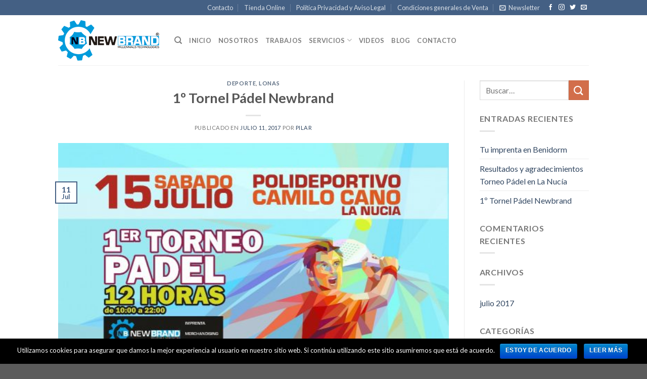

--- FILE ---
content_type: text/html; charset=UTF-8
request_url: http://newbrand.es/2017/07/11/1o-tornel-padel-newbrand/
body_size: 22653
content:
<!DOCTYPE html>
<!--[if IE 9 ]> <html lang="es-ES" prefix="og: http://ogp.me/ns#" class="ie9 loading-site no-js"> <![endif]-->
<!--[if IE 8 ]> <html lang="es-ES" prefix="og: http://ogp.me/ns#" class="ie8 loading-site no-js"> <![endif]-->
<!--[if (gte IE 9)|!(IE)]><!--><html lang="es-ES" prefix="og: http://ogp.me/ns#" class="loading-site no-js"> <!--<![endif]-->
<head>
	<meta charset="UTF-8" />
	<meta name="viewport" content="width=device-width, initial-scale=1.0, maximum-scale=1.0, user-scalable=no" />
    <meta name="google-site-verification" content="Tmm6C1g30VHZJ1e68kc41k9yYsoaH3gejqSFkj0AcGU" />
	<link rel="profile" href="http://gmpg.org/xfn/11" />
	<link rel="pingback" href="http://newbrand.es/xmlrpc.php" />

					<script type="text/javascript">document.documentElement.className = document.documentElement.className + ' yes-js js_active js'</script>
			<script>(function(html){html.className = html.className.replace(/\bno-js\b/,'js')})(document.documentElement);</script>
<title>1º Tornel Pádel Newbrand - Newbrand</title>
			<style>
				.wishlist_table .add_to_cart, a.add_to_wishlist.button.alt { border-radius: 16px; -moz-border-radius: 16px; -webkit-border-radius: 16px; }			</style>
		
<!-- This site is optimized with the Yoast SEO plugin v5.1 - https://yoast.com/wordpress/plugins/seo/ -->
<link rel="canonical" href="http://newbrand.es/2017/07/11/1o-tornel-padel-newbrand/" />
<meta property="og:locale" content="es_ES" />
<meta property="og:type" content="article" />
<meta property="og:title" content="1º Tornel Pádel Newbrand - Newbrand" />
<meta property="og:description" content="El próximo 15 de Julio del 2017, dará lugar el 1º Torneo de Pádel Newbrand en el Polideportivo Camilo Cano de La Nucía. El torneo tendrá como premio 100€ y los subcampeones 50€. Este evento está creado, además, por PadelPoint y patrocinado por Centro Comercial La Alberca, QuiroSalud Benidorm y La Guía. Os esperamos el &hellip;" />
<meta property="og:url" content="http://newbrand.es/2017/07/11/1o-tornel-padel-newbrand/" />
<meta property="og:site_name" content="Newbrand" />
<meta property="article:section" content="Deporte" />
<meta property="article:published_time" content="2017-07-11T19:41:37+00:00" />
<meta property="article:modified_time" content="2017-10-29T20:12:43+00:00" />
<meta property="og:updated_time" content="2017-10-29T20:12:43+00:00" />
<meta property="og:image" content="http://newbrand.es/wp-content/uploads/2017/10/WhatsApp-Image-2017-06-22-at-10.26.53.jpeg" />
<meta property="og:image:width" content="1125" />
<meta property="og:image:height" content="1600" />
<meta name="twitter:card" content="summary" />
<meta name="twitter:description" content="El próximo 15 de Julio del 2017, dará lugar el 1º Torneo de Pádel Newbrand en el Polideportivo Camilo Cano de La Nucía. El torneo tendrá como premio 100€ y los subcampeones 50€. Este evento está creado, además, por PadelPoint y patrocinado por Centro Comercial La Alberca, QuiroSalud Benidorm y La Guía. Os esperamos el [&hellip;]" />
<meta name="twitter:title" content="1º Tornel Pádel Newbrand - Newbrand" />
<meta name="twitter:image" content="http://newbrand.es/wp-content/uploads/2017/10/WhatsApp-Image-2017-06-22-at-10.26.53.jpeg" />
<!-- / Yoast SEO plugin. -->

<link rel='dns-prefetch' href='//maxcdn.bootstrapcdn.com' />
<link rel='dns-prefetch' href='//s.w.org' />
<link rel="alternate" type="application/rss+xml" title="Newbrand &raquo; Feed" href="http://newbrand.es/feed/" />
<link rel="alternate" type="application/rss+xml" title="Newbrand &raquo; RSS de los comentarios" href="http://newbrand.es/comments/feed/" />
<link rel="alternate" type="application/rss+xml" title="Newbrand &raquo; 1º Tornel Pádel Newbrand RSS de los comentarios" href="http://newbrand.es/2017/07/11/1o-tornel-padel-newbrand/feed/" />
		<script type="text/javascript">
			window._wpemojiSettings = {"baseUrl":"https:\/\/s.w.org\/images\/core\/emoji\/2.3\/72x72\/","ext":".png","svgUrl":"https:\/\/s.w.org\/images\/core\/emoji\/2.3\/svg\/","svgExt":".svg","source":{"concatemoji":"http:\/\/newbrand.es\/wp-includes\/js\/wp-emoji-release.min.js?ver=4.8.17"}};
			!function(t,a,e){var r,i,n,o=a.createElement("canvas"),l=o.getContext&&o.getContext("2d");function c(t){var e=a.createElement("script");e.src=t,e.defer=e.type="text/javascript",a.getElementsByTagName("head")[0].appendChild(e)}for(n=Array("flag","emoji4"),e.supports={everything:!0,everythingExceptFlag:!0},i=0;i<n.length;i++)e.supports[n[i]]=function(t){var e,a=String.fromCharCode;if(!l||!l.fillText)return!1;switch(l.clearRect(0,0,o.width,o.height),l.textBaseline="top",l.font="600 32px Arial",t){case"flag":return(l.fillText(a(55356,56826,55356,56819),0,0),e=o.toDataURL(),l.clearRect(0,0,o.width,o.height),l.fillText(a(55356,56826,8203,55356,56819),0,0),e===o.toDataURL())?!1:(l.clearRect(0,0,o.width,o.height),l.fillText(a(55356,57332,56128,56423,56128,56418,56128,56421,56128,56430,56128,56423,56128,56447),0,0),e=o.toDataURL(),l.clearRect(0,0,o.width,o.height),l.fillText(a(55356,57332,8203,56128,56423,8203,56128,56418,8203,56128,56421,8203,56128,56430,8203,56128,56423,8203,56128,56447),0,0),e!==o.toDataURL());case"emoji4":return l.fillText(a(55358,56794,8205,9794,65039),0,0),e=o.toDataURL(),l.clearRect(0,0,o.width,o.height),l.fillText(a(55358,56794,8203,9794,65039),0,0),e!==o.toDataURL()}return!1}(n[i]),e.supports.everything=e.supports.everything&&e.supports[n[i]],"flag"!==n[i]&&(e.supports.everythingExceptFlag=e.supports.everythingExceptFlag&&e.supports[n[i]]);e.supports.everythingExceptFlag=e.supports.everythingExceptFlag&&!e.supports.flag,e.DOMReady=!1,e.readyCallback=function(){e.DOMReady=!0},e.supports.everything||(r=function(){e.readyCallback()},a.addEventListener?(a.addEventListener("DOMContentLoaded",r,!1),t.addEventListener("load",r,!1)):(t.attachEvent("onload",r),a.attachEvent("onreadystatechange",function(){"complete"===a.readyState&&e.readyCallback()})),(r=e.source||{}).concatemoji?c(r.concatemoji):r.wpemoji&&r.twemoji&&(c(r.twemoji),c(r.wpemoji)))}(window,document,window._wpemojiSettings);
		</script>
		<style type="text/css">
img.wp-smiley,
img.emoji {
	display: inline !important;
	border: none !important;
	box-shadow: none !important;
	height: 1em !important;
	width: 1em !important;
	margin: 0 .07em !important;
	vertical-align: -0.1em !important;
	background: none !important;
	padding: 0 !important;
}
</style>
<link rel='stylesheet' id='contact-form-7-css'  href='http://newbrand.es/wp-content/plugins/contact-form-7/includes/css/styles.css?ver=4.8.1' type='text/css' media='all' />
<link rel='stylesheet' id='cookie-notice-front-css'  href='http://newbrand.es/wp-content/plugins/cookie-notice/css/front.css?ver=4.8.17' type='text/css' media='all' />
<link rel='stylesheet' id='cff-css'  href='http://newbrand.es/wp-content/plugins/custom-facebook-feed/css/cff-style.css?ver=2.4.6' type='text/css' media='all' />
<link rel='stylesheet' id='cff-font-awesome-css'  href='https://maxcdn.bootstrapcdn.com/font-awesome/4.5.0/css/font-awesome.min.css?ver=4.5.0' type='text/css' media='all' />
<link rel='stylesheet' id='wc-gateway-ppec-frontend-cart-css'  href='http://newbrand.es/wp-content/plugins/woocommerce-gateway-paypal-express-checkout/assets/css/wc-gateway-ppec-frontend-cart.css?ver=4.8.17' type='text/css' media='all' />
<link rel='stylesheet' id='jquery-selectBox-css'  href='http://newbrand.es/wp-content/plugins/yith-woocommerce-wishlist/assets/css/jquery.selectBox.css?ver=1.2.0' type='text/css' media='all' />
<link rel='stylesheet' id='flatsome-icons-css'  href='http://newbrand.es/wp-content/themes/flatsome/assets/css/fl-icons.css?ver=3.3' type='text/css' media='all' />
<link rel='stylesheet' id='flatsome-woocommerce-wishlist-css'  href='http://newbrand.es/wp-content/themes/flatsome/inc/integrations/wc-yith-wishlist/wishlist.css?ver=3.3' type='text/css' media='all' />
<link rel='stylesheet' id='flatsome-main-css'  href='http://newbrand.es/wp-content/themes/flatsome/assets/css/flatsome.css?ver=3.3.7' type='text/css' media='all' />
<link rel='stylesheet' id='flatsome-shop-css'  href='http://newbrand.es/wp-content/themes/flatsome/assets/css/flatsome-shop.css?ver=3.3.7' type='text/css' media='all' />
<link rel='stylesheet' id='flatsome-style-css'  href='http://newbrand.es/wp-content/themes/flatsome-child_old/style.css?ver=3.3.7' type='text/css' media='all' />
<script type='text/javascript' src='http://newbrand.es/wp-includes/js/jquery/jquery.js?ver=1.12.4'></script>
<script type='text/javascript' src='http://newbrand.es/wp-includes/js/jquery/jquery-migrate.min.js?ver=1.4.1'></script>
<script type='text/javascript'>
/* <![CDATA[ */
var cnArgs = {"ajaxurl":"http:\/\/newbrand.es\/wp-admin\/admin-ajax.php","hideEffect":"fade","onScroll":"no","onScrollOffset":"100","cookieName":"cookie_notice_accepted","cookieValue":"TRUE","cookieTime":"2592000","cookiePath":"\/","cookieDomain":""};
/* ]]> */
</script>
<script type='text/javascript' src='http://newbrand.es/wp-content/plugins/cookie-notice/js/front.js?ver=1.2.38'></script>
<link rel='https://api.w.org/' href='http://newbrand.es/wp-json/' />
<link rel="EditURI" type="application/rsd+xml" title="RSD" href="http://newbrand.es/xmlrpc.php?rsd" />
<link rel="wlwmanifest" type="application/wlwmanifest+xml" href="http://newbrand.es/wp-includes/wlwmanifest.xml" /> 
<meta name="generator" content="WordPress 4.8.17" />
<meta name="generator" content="WooCommerce 3.1.1" />
<link rel='shortlink' href='http://newbrand.es/?p=918' />
<link rel="alternate" type="application/json+oembed" href="http://newbrand.es/wp-json/oembed/1.0/embed?url=http%3A%2F%2Fnewbrand.es%2F2017%2F07%2F11%2F1o-tornel-padel-newbrand%2F" />
<link rel="alternate" type="text/xml+oembed" href="http://newbrand.es/wp-json/oembed/1.0/embed?url=http%3A%2F%2Fnewbrand.es%2F2017%2F07%2F11%2F1o-tornel-padel-newbrand%2F&#038;format=xml" />
<style>.bg{opacity: 0; transition: opacity 1s; -webkit-transition: opacity 1s;} .bg-loaded{opacity: 1;}</style><!--[if IE]><link rel="stylesheet" type="text/css" href="http://newbrand.es/wp-content/themes/flatsome/assets/css/ie-fallback.css"><script src="//html5shim.googlecode.com/svn/trunk/html5.js"></script><script>var head = document.getElementsByTagName('head')[0],style = document.createElement('style');style.type = 'text/css';style.styleSheet.cssText = ':before,:after{content:none !important';head.appendChild(style);setTimeout(function(){head.removeChild(style);}, 0);</script><script src="http://newbrand.es/wp-content/themes/flatsome/assets/libs/ie-flexibility.js"></script><![endif]-->    <script type="text/javascript">
    WebFontConfig = {
      google: { families: [ "Lato:regular,700","Lato:regular,400","Lato:regular,700","Dancing+Script", ] }
    };
    (function() {
      var wf = document.createElement('script');
      wf.src = 'https://ajax.googleapis.com/ajax/libs/webfont/1/webfont.js';
      wf.type = 'text/javascript';
      wf.async = 'true';
      var s = document.getElementsByTagName('script')[0];
      s.parentNode.insertBefore(wf, s);
    })(); </script>
  	<noscript><style>.woocommerce-product-gallery{ opacity: 1 !important; }</style></noscript>
	<style id="custom-css" type="text/css">:root {--primary-color: #446084;}/* Site Width */.header-main{height: 99px}#logo img{max-height: 99px}#logo{width:200px;}.header-top{min-height: 30px}.has-transparent + .page-title:first-of-type,.has-transparent + #main > .page-title,.has-transparent + #main > div > .page-title,.has-transparent + #main .page-header-wrapper:first-of-type .page-title{padding-top: 129px;}.header.show-on-scroll,.stuck .header-main{height:70px!important}.stuck #logo img{max-height: 70px!important}.header-bottom {background-color: #f1f1f1}@media (max-width: 549px) {.header-main{height: 70px}#logo img{max-height: 70px}}body{font-family:"Lato", sans-serif}body{font-weight: 400}.nav > li > a {font-family:"Lato", sans-serif;}.nav > li > a {font-weight: 700;}h1,h2,h3,h4,h5,h6,.heading-font, .off-canvas-center .nav-sidebar.nav-vertical > li > a{font-family: "Lato", sans-serif;}h1,h2,h3,h4,h5,h6,.heading-font,.banner h1,.banner h2{font-weight: 700;}.alt-font{font-family: "Dancing Script", sans-serif;}@media screen and (min-width: 550px){.products .box-vertical .box-image{min-width: 247px!important;width: 247px!important;}}.label-new.menu-item > a:after{content:"Nuevo";}.label-hot.menu-item > a:after{content:"Caliente";}.label-sale.menu-item > a:after{content:"Oferta";}.label-popular.menu-item > a:after{content:"Popular";}</style></head>

<body class="post-template-default single single-post postid-918 single-format-standard lightbox nav-dropdown-has-arrow">

<a class="skip-link screen-reader-text" href="#main">Skip to content</a>

<div id="wrapper">


<header id="header" class="header has-sticky sticky-jump">
   <div class="header-wrapper">
	<div id="top-bar" class="header-top hide-for-sticky nav-dark">
    <div class="flex-row container">
      <div class="flex-col hide-for-medium flex-left">
          <ul class="nav nav-left medium-nav-center nav-small  nav-divided">
                        </ul>
      </div><!-- flex-col left -->

      <div class="flex-col hide-for-medium flex-center">
          <ul class="nav nav-center nav-small  nav-divided">
                        </ul>
      </div><!-- center -->

      <div class="flex-col hide-for-medium flex-right">
         <ul class="nav top-bar-nav nav-right nav-small  nav-divided">
              <li id="menu-item-264" class="menu-item menu-item-type-post_type menu-item-object-page  menu-item-264"><a href="http://newbrand.es/contacto/" class="nav-top-link">Contacto</a></li>
<li id="menu-item-690" class="menu-item menu-item-type-post_type menu-item-object-page  menu-item-690"><a href="http://newbrand.es/shop/" class="nav-top-link">Tienda Online</a></li>
<li id="menu-item-603" class="menu-item menu-item-type-post_type menu-item-object-page  menu-item-603"><a href="http://newbrand.es/politica-privacidad-y-aviso-legal/" class="nav-top-link">Política Privacidad y Aviso Legal</a></li>
<li id="menu-item-708" class="menu-item menu-item-type-post_type menu-item-object-page  menu-item-708"><a href="http://newbrand.es/condiciones-generales-de-venta/" class="nav-top-link">Condiciones generales de Venta</a></li>
<li class="header-newsletter-item has-icon">

<a href="#header-newsletter-signup" class="tooltip is-small" 
  title="Sign up for Newsletter">
  
      <i class="icon-envelop"></i>
  
      <span class="header-newsletter-title hide-for-medium">
      Newsletter    </span>
  </a><!-- .newsletter-link -->
<div id="header-newsletter-signup"
    class="lightbox-by-id lightbox-content mfp-hide lightbox-white "
    style="max-width:700px ;padding:0px">
    
  <div class="banner has-hover" id="banner-1072282017">
          <div class="banner-inner fill">
        <div class="banner-bg fill" >
            <div class="bg fill bg-fill "></div>
                        <div class="overlay"></div>            
	<div class="is-border is-dashed"
		style="border-color:rgba(255,255,255,.3);border-width:2px 2px 2px 2px;margin:10px;">
	</div>
                    </div><!-- bg-layers -->
        <div class="banner-layers container">
            <div class="fill banner-link"></div>               <div id="text-box-736816608" class="text-box banner-layer x10 md-x10 lg-x10 y50 md-y50 lg-y50 res-text">
                     <div data-animate="fadeInUp">           <div class="text dark">
              
              <div class="text-inner text-left">
                  <h3 class="uppercase">Sign up for Newsletter</h3><p class="lead">Signup for our newsletter to get notified about sales and new products. Add any text here or remove it.</p><div role="form" class="wpcf7" id="wpcf7-f12-o1" lang="en-US" dir="ltr">
<div class="screen-reader-response"></div>
<form action="/2017/07/11/1o-tornel-padel-newbrand/#wpcf7-f12-o1" method="post" class="wpcf7-form" novalidate="novalidate">
<div style="display: none;">
<input type="hidden" name="_wpcf7" value="12" />
<input type="hidden" name="_wpcf7_version" value="4.8.1" />
<input type="hidden" name="_wpcf7_locale" value="en_US" />
<input type="hidden" name="_wpcf7_unit_tag" value="wpcf7-f12-o1" />
<input type="hidden" name="_wpcf7_container_post" value="0" />
<input type="hidden" name="_wpcf7_nonce" value="1ddc4af4fa" />
</div>
<div class="form-flat">
	<span class="wpcf7-form-control-wrap your-email"><input type="email" name="your-email" value="" size="40" class="wpcf7-form-control wpcf7-text wpcf7-email wpcf7-validates-as-required wpcf7-validates-as-email" aria-required="true" aria-invalid="false" placeholder="Your Email (required)" /></span></p>
<p>	<input type="submit" value="Sign Up" class="wpcf7-form-control wpcf7-submit button" />
</p></div>
<div class="wpcf7-response-output wpcf7-display-none"></div></form></div>              </div>
           </div><!-- text-box-inner -->
       </div>                     
<style scope="scope">

#text-box-736816608 {
  width: 60%;
}
#text-box-736816608 .text {
  font-size: 100%;
}


@media (min-width:550px) {

  #text-box-736816608 {
    width: 50%;
  }

}
</style>
    </div><!-- text-box -->
         </div><!-- .banner-layers -->
      </div><!-- .banner-inner -->

            
<style scope="scope">

#banner-1072282017 {
  padding-top: 500px;
}
#banner-1072282017 .bg.bg-loaded {
  background-image: url(http://newbrand.es/wp-content/themes/flatsome/assets/img/missing.jpg);
}
#banner-1072282017 .overlay {
  background-color: rgba(0,0,0,.4);
}
</style>
  </div><!-- .banner -->

</div>

</li><li class="html header-social-icons ml-0">
	    <div class="social-icons follow-icons " >
    	    	    	<a href="http://url" target="_blank" data-label="Facebook"  rel="nofollow" class="icon plain facebook tooltip" title="Síguenos en Facebook"><i class="icon-facebook" ></i>    	</a>
						    <a href="http://url" target="_blank" rel="nofollow" data-label="Instagram" class="icon plain  instagram tooltip" title="Síguenos en Instagram"><i class="icon-instagram" ></i>		   </a>
							       <a href="http://url" target="_blank"  data-label="Twitter"  rel="nofollow" class="icon plain  twitter tooltip" title="Síguenos en Twitter"><i class="icon-twitter" ></i>	       </a>
						     <a href="mailto:your@email" target="_blank"  data-label="E-mail"  rel="nofollow" class="icon plain  email tooltip" title="Envíanos un email"><i class="icon-envelop" ></i>			</a>
																		     </div>

	</li>          </ul>
      </div><!-- .flex-col right -->

            <div class="flex-col show-for-medium flex-grow">
          <ul class="nav nav-center nav-small mobile-nav  nav-divided">
                        </ul>
      </div>
      
    </div><!-- .flex-row -->
</div><!-- #header-top -->
<div id="masthead" class="header-main ">
      <div class="header-inner flex-row container logo-left medium-logo-center" role="navigation">

          <!-- Logo -->
          <div id="logo" class="flex-col logo">
            <!-- Header logo -->
<a href="http://newbrand.es/" title="Newbrand - Rotulación e imprenta en Benidorm" rel="home">
    <img width="200" height="99" src="http://newbrand.es/wp-content/uploads/2017/11/logo-newbrand.png" class="header_logo header-logo" alt="Newbrand"/><img  width="200" height="99" src="http://newbrand.es/wp-content/uploads/2017/11/logo-newbrand.png" class="header-logo-dark" alt="Newbrand"/></a>
          </div>

          <!-- Mobile Left Elements -->
          <div class="flex-col show-for-medium flex-left">
            <ul class="mobile-nav nav nav-left ">
              <li class="nav-icon has-icon">
  		<a href="#" data-open="#main-menu" data-pos="left" data-bg="main-menu-overlay" data-color="" class="is-small" aria-controls="main-menu" aria-expanded="false">
		
		  <i class="icon-menu" ></i>
		  		</a>
	</li>            </ul>
          </div>

          <!-- Left Elements -->
          <div class="flex-col hide-for-medium flex-left
            flex-grow">
            <ul class="header-nav header-nav-main nav nav-left  nav-uppercase" >
              <li class="header-search header-search-dropdown has-icon has-dropdown menu-item-has-children">
		<a href="#" class="is-small"><i class="icon-search" ></i></a>
		<ul class="nav-dropdown nav-dropdown-default">
	 	<li class="header-search-form search-form html relative has-icon">
	<div class="header-search-form-wrapper">
		<div class="searchform-wrapper ux-search-box relative form- is-normal"><form method="get" class="searchform" action="http://newbrand.es/" role="search">
		<div class="flex-row relative">
									<div class="flex-col flex-grow">
			  <input type="search" class="search-field mb-0" name="s" value="" placeholder="Buscar&hellip;" />
		    <input type="hidden" name="post_type" value="product" />
        			</div><!-- .flex-col -->
			<div class="flex-col">
				<button type="submit" class="ux-search-submit submit-button secondary button icon mb-0">
					<i class="icon-search" ></i>				</button>
			</div><!-- .flex-col -->
		</div><!-- .flex-row -->
	 <div class="live-search-results text-left z-top"></div>
</form>
</div>	</div>
</li>	</ul><!-- .nav-dropdown -->
</li>
<li id="menu-item-348" class="menu-item menu-item-type-post_type menu-item-object-page menu-item-home  menu-item-348"><a href="http://newbrand.es/" class="nav-top-link">Inicio</a></li>
<li id="menu-item-313" class="menu-item menu-item-type-post_type menu-item-object-page  menu-item-313"><a href="http://newbrand.es/nosotros/" class="nav-top-link">Nosotros</a></li>
<li id="menu-item-273" class="menu-item menu-item-type-post_type menu-item-object-page  menu-item-273"><a href="http://newbrand.es/portfolio/" class="nav-top-link">Trabajos</a></li>
<li id="menu-item-494" class="menu-item menu-item-type-custom menu-item-object-custom menu-item-has-children  menu-item-494 has-dropdown"><a href="#" class="nav-top-link">Servicios<i class="icon-angle-down" ></i></a>
<ul class='nav-dropdown nav-dropdown-default'>
	<li id="menu-item-573" class="menu-item menu-item-type-post_type menu-item-object-page menu-item-has-children  menu-item-573 nav-dropdown-col"><a href="http://newbrand.es/rotulacion/">Rotulación</a>
	<ul class='nav-column nav-dropdown-default'>
		<li id="menu-item-676" class="menu-item menu-item-type-post_type menu-item-object-page  menu-item-676"><a href="http://newbrand.es/rotulacion/rotulacion-vehiculos/">Rotulación de vehículos</a></li>
		<li id="menu-item-681" class="menu-item menu-item-type-post_type menu-item-object-page  menu-item-681"><a href="http://newbrand.es/rotulacion/letras-corporeas/">Letras Corpóreas</a></li>
		<li id="menu-item-686" class="menu-item menu-item-type-post_type menu-item-object-page  menu-item-686"><a href="http://newbrand.es/rotulacion/vallas-publicitarias/">Vallas Publicitarias</a></li>
		<li id="menu-item-616" class="menu-item menu-item-type-post_type menu-item-object-page  menu-item-616"><a href="http://newbrand.es/rotulacion/vinilos/">Vinilos</a></li>
		<li id="menu-item-671" class="menu-item menu-item-type-post_type menu-item-object-page  menu-item-671"><a href="http://newbrand.es/rotulacion/lonas/">Lonas</a></li>
	</ul>
</li>
	<li id="menu-item-663" class="menu-item menu-item-type-post_type menu-item-object-page menu-item-has-children  menu-item-663 nav-dropdown-col"><a href="http://newbrand.es/expositores/">Expositores</a>
	<ul class='nav-column nav-dropdown-default'>
		<li id="menu-item-651" class="menu-item menu-item-type-post_type menu-item-object-page  menu-item-651"><a href="http://newbrand.es/expositores/banderas/">Banderas</a></li>
	</ul>
</li>
	<li id="menu-item-647" class="menu-item menu-item-type-post_type menu-item-object-page  menu-item-647"><a href="http://newbrand.es/imprenta-3/">Imprenta</a></li>
	<li id="menu-item-656" class="menu-item menu-item-type-post_type menu-item-object-page  menu-item-656"><a href="http://newbrand.es/textil-3/">Textil</a></li>
	<li id="menu-item-570" class="menu-item menu-item-type-post_type menu-item-object-page  menu-item-570"><a href="http://newbrand.es/diseno-web/">Diseño web</a></li>
	<li id="menu-item-571" class="menu-item menu-item-type-post_type menu-item-object-page  menu-item-571"><a href="http://newbrand.es/diseno-grafico-3/">Diseño Gráfico</a></li>
	<li id="menu-item-569" class="menu-item menu-item-type-post_type menu-item-object-page  menu-item-569"><a href="http://newbrand.es/merchandising/">Merchandising</a></li>
	<li id="menu-item-568" class="menu-item menu-item-type-post_type menu-item-object-page  menu-item-568"><a href="http://newbrand.es/creacion-marca/">Creación Marca</a></li>
</ul>
</li>
<li id="menu-item-298" class="menu-item menu-item-type-post_type menu-item-object-page  menu-item-298"><a href="http://newbrand.es/elements/video/" class="nav-top-link">Videos</a></li>
<li id="menu-item-721" class="menu-item menu-item-type-post_type menu-item-object-page current_page_parent  menu-item-721"><a href="http://newbrand.es/blog/" class="nav-top-link">Blog</a></li>
<li id="menu-item-302" class="menu-item menu-item-type-post_type menu-item-object-page  menu-item-302"><a href="http://newbrand.es/contacto/" class="nav-top-link">Contacto</a></li>
            </ul>
          </div>

          <!-- Right Elements -->
          <div class="flex-col hide-for-medium flex-right">
            <ul class="header-nav header-nav-main nav nav-right  nav-uppercase">
                          </ul>
          </div>

          <!-- Mobile Right Elements -->
          <div class="flex-col show-for-medium flex-right">
            <ul class="mobile-nav nav nav-right ">
              <li class="cart-item has-icon">


<a href="http://newbrand.es/cart/" class="header-cart-link off-canvas-toggle nav-top-link is-small" data-open="#cart-popup" data-class="off-canvas-cart" title="Carrito" data-pos="right">

    <span class="cart-icon image-icon">
    <strong>0</strong>
  </span> 
  </a>


  <!-- Cart Sidebar Popup -->
  <div id="cart-popup" class="mfp-hide widget_shopping_cart">
  <div class="cart-popup-inner inner-padding">
      <div class="cart-popup-title text-center">
          <h4 class="uppercase">Carrito</h4>
          <div class="is-divider"></div>
      </div>
      <div class="widget_shopping_cart_content">
          

	<p class="woocommerce-mini-cart__empty-message">No hay productos en el carrito.</p>


      </div>
             <div class="cart-sidebar-content relative"></div>  </div>
  </div>

</li>
            </ul>
          </div>

      </div><!-- .header-inner -->
     
            <!-- Header divider -->
      <div class="container"><div class="top-divider full-width"></div></div>
      </div><!-- .header-main -->
<div class="header-bg-container fill"><div class="header-bg-image fill"></div><div class="header-bg-color fill"></div></div><!-- .header-bg-container -->   </div><!-- header-wrapper-->
</header>


<main id="main" class="">

<div id="content" class="blog-wrapper blog-single page-wrapper">
	

<div class="row row-large row-divided ">
	
	<div class="large-9 col">
		


<article id="post-918" class="post-918 post type-post status-publish format-standard has-post-thumbnail hentry category-deporte category-lonas">
	<div class="article-inner ">
		<header class="entry-header">
	<div class="entry-header-text entry-header-text-top  text-center">
	   	<h6 class="entry-category is-xsmall">
	<a href="http://newbrand.es/category/deporte/" rel="category tag">Deporte</a>, <a href="http://newbrand.es/category/lonas/" rel="category tag">Lonas</a></h6>

<h1 class="entry-title">1º Tornel Pádel Newbrand</h1>
<div class="entry-divider is-divider small"></div>

<div class="entry-meta uppercase is-xsmall">
    <span class="posted-on">Publicado en <a href="http://newbrand.es/2017/07/11/1o-tornel-padel-newbrand/" rel="bookmark"><time class="entry-date published" datetime="2017-07-11T19:41:37+00:00">julio 11, 2017</time><time class="updated" datetime="2017-10-29T20:12:43+00:00">octubre 29, 2017</time></a></span><span class="byline"> por <span class="meta-author vcard"><a class="url fn n" href="http://newbrand.es/author/pilar/">Pilar</a></span></span></div><!-- .entry-meta -->
	</div><!-- .entry-header -->

    	<div class="entry-image relative">
	   <a href="http://newbrand.es/2017/07/11/1o-tornel-padel-newbrand/">
    <img width="563" height="800" src="http://newbrand.es/wp-content/uploads/2017/10/WhatsApp-Image-2017-06-22-at-10.26.53-563x800.jpeg" class="attachment-large size-large wp-post-image" alt="" srcset="http://newbrand.es/wp-content/uploads/2017/10/WhatsApp-Image-2017-06-22-at-10.26.53-563x800.jpeg 563w, http://newbrand.es/wp-content/uploads/2017/10/WhatsApp-Image-2017-06-22-at-10.26.53-281x400.jpeg 281w, http://newbrand.es/wp-content/uploads/2017/10/WhatsApp-Image-2017-06-22-at-10.26.53-768x1092.jpeg 768w, http://newbrand.es/wp-content/uploads/2017/10/WhatsApp-Image-2017-06-22-at-10.26.53-123x175.jpeg 123w, http://newbrand.es/wp-content/uploads/2017/10/WhatsApp-Image-2017-06-22-at-10.26.53-286x407.jpeg 286w, http://newbrand.es/wp-content/uploads/2017/10/WhatsApp-Image-2017-06-22-at-10.26.53-245x349.jpeg 245w, http://newbrand.es/wp-content/uploads/2017/10/WhatsApp-Image-2017-06-22-at-10.26.53.jpeg 1125w" sizes="(max-width: 563px) 100vw, 563px" /></a>
	   <div class="badge absolute top post-date badge-outline">
	<div class="badge-inner">
		<span class="post-date-day">11</span><br>
		<span class="post-date-month is-small">Jul</span>
	</div>
</div>	</div><!-- .entry-image -->
	</header><!-- post-header -->

		<div class="entry-content single-page">

<p>El próximo 15 de Julio del 2017, dará lugar el 1º Torneo de Pádel Newbrand en el <a href="http://www.ciudaddeportivacamilocano.com/">Polideportivo Camilo Cano</a> de La Nucía.</p>
<p>El torneo tendrá como premio 100€ y los subcampeones 50€. Este evento está creado, además, por <strong><a href="http://www.padelpoint.es/" target="_blank" rel="noopener">PadelPoint</a></strong> y patrocinado por Centro Comercial La Alberca, <a href="http://www.quirosaludbenidorm.com/es/" target="_blank" rel="noopener"><strong>QuiroSalud Benidorm</strong></a> y La Guía.<span id="more-918"></span></p>
<p>Os esperamos el sábado a las 10 horas en el Polideportivo. No faltéis!</p>


<div class="blog-share text-center"><div class="is-divider medium"></div>
	<div class="social-icons share-icons share-row relative icon-style-outline " >
		  		  		  <a href="whatsapp://send?text=1%C2%BA%20Tornel%20P%C3%A1del%20Newbrand - http://newbrand.es/2017/07/11/1o-tornel-padel-newbrand/" data-action="share/whatsapp/share" class="icon button circle is-outline tooltip whatsapp show-for-medium" title="Share on WhatsApp"><i class="icon-phone"></i></a>
		  		  <a href="//www.facebook.com/sharer.php?u=http://newbrand.es/2017/07/11/1o-tornel-padel-newbrand/" data-label="Facebook" onclick="window.open(this.href,this.title,'width=500,height=500,top=300px,left=300px');  return false;" rel="nofollow" target="_blank" class="icon button circle is-outline tooltip facebook" title="Compartir en Facebook"><i class="icon-facebook" ></i></a>
		            <a href="//twitter.com/share?url=http://newbrand.es/2017/07/11/1o-tornel-padel-newbrand/" onclick="window.open(this.href,this.title,'width=500,height=500,top=300px,left=300px');  return false;" rel="nofollow" target="_blank" class="icon button circle is-outline tooltip twitter" title="Compartir en Twitter"><i class="icon-twitter" ></i></a>
                    <a href="mailto:enteryour@addresshere.com?subject=1%C2%BA%20Tornel%20P%C3%A1del%20Newbrand&amp;body=Check%20this%20out:%20http://newbrand.es/2017/07/11/1o-tornel-padel-newbrand/" rel="nofollow" class="icon button circle is-outline tooltip email" title="Envía por email"><i class="icon-envelop" ></i></a>
                    <a href="//pinterest.com/pin/create/button/?url=http://newbrand.es/2017/07/11/1o-tornel-padel-newbrand/&amp;media=http://newbrand.es/wp-content/uploads/2017/10/WhatsApp-Image-2017-06-22-at-10.26.53-563x800.jpeg&amp;description=1%C2%BA%20Tornel%20P%C3%A1del%20Newbrand" onclick="window.open(this.href,this.title,'width=500,height=500,top=300px,left=300px');  return false;" rel="nofollow" target="_blank" class="icon button circle is-outline tooltip pinterest" title="Pinear en Pinterest"><i class="icon-pinterest" ></i></a>
                    <a href="//plus.google.com/share?url=http://newbrand.es/2017/07/11/1o-tornel-padel-newbrand/" target="_blank" class="icon button circle is-outline tooltip google-plus" onclick="window.open(this.href,this.title,'width=500,height=500,top=300px,left=300px');  return false;" rel="nofollow" title="Compartir en Google+"><i class="icon-google-plus" ></i></a>
                    <a href="//www.linkedin.com/shareArticle?mini=true&url=http://newbrand.es/2017/07/11/1o-tornel-padel-newbrand/&title=1%C2%BA%20Tornel%20P%C3%A1del%20Newbrand" onclick="window.open(this.href,this.title,'width=500,height=500,top=300px,left=300px');  return false;"  rel="nofollow" target="_blank" class="icon button circle is-outline tooltip linkedin" title="Share on LinkedIn"><i class="icon-linkedin" ></i></a>
              </div>

    </div></div><!-- .entry-content2 -->

<footer class="entry-meta text-center">
Esta entrada fue publicada en <a href="http://newbrand.es/category/deporte/" rel="category tag">Deporte</a>, <a href="http://newbrand.es/category/lonas/" rel="category tag">Lonas</a>. Marque como favorito el <a href="http://newbrand.es/2017/07/11/1o-tornel-padel-newbrand/" title="Enlace permanente a 1º Tornel Pádel Newbrand" rel="bookmark">Enlace permanente</a>.</footer><!-- .entry-meta -->


<div class="entry-author author-box">
	<div class="flex-row align-top">
		<div class="flex-col mr circle">
			<div class="blog-author-image">
				<img alt='' src='http://1.gravatar.com/avatar/d2f38c74bddc4eb77dab4e4ae97a9502?s=90&#038;d=mm&#038;r=g' srcset='http://1.gravatar.com/avatar/d2f38c74bddc4eb77dab4e4ae97a9502?s=180&amp;d=mm&amp;r=g 2x' class='avatar avatar-90 photo' height='90' width='90' />			</div>
		</div><!-- .flex-col -->
		<div class="flex-col flex-grow">
			<h5 class="author-name uppercase pt-half">
				Pilar			</h5>
			<p class="author-desc small"></p>
		</div><!-- .flex-col -->
	</div>
</div>

        <nav role="navigation" id="nav-below" class="navigation-post">
	<div class="flex-row next-prev-nav bt bb">
		<div class="flex-col flex-grow nav-prev text-left">
			    
		</div>
		<div class="flex-col flex-grow nav-next text-right">
			    <div class="nav-next"><a href="http://newbrand.es/2017/07/29/resultados-y-agradecimientos-torneo-padel-en-la-nucia/" rel="next">Resultados y agradecimientos Torneo Pádel en La Nucía <span class="hide-for-small"><i class="icon-angle-right" ></i></span></a></div>		</div>
	</div>

	    </nav><!-- #nav-below -->

    	</div><!-- .article-inner -->
</article><!-- #-918 -->




<div id="comments" class="comments-area">

	
	
	
		<div id="respond" class="comment-respond">
		<h3 id="reply-title" class="comment-reply-title">Deja un comentario <small><a rel="nofollow" id="cancel-comment-reply-link" href="/2017/07/11/1o-tornel-padel-newbrand/#respond" style="display:none;">Cancelar respuesta</a></small></h3>			<form action="http://newbrand.es/wp-comments-post.php" method="post" id="commentform" class="comment-form" novalidate>
				<p class="comment-notes"><span id="email-notes">Tu dirección de correo electrónico no será publicada.</span> Los campos obligatorios están marcados con <span class="required">*</span></p><p class="comment-form-comment"><label for="comment">Comentario</label> <textarea id="comment" name="comment" cols="45" rows="8" maxlength="65525" aria-required="true" required="required"></textarea></p><p class="comment-form-author"><label for="author">Nombre <span class="required">*</span></label> <input id="author" name="author" type="text" value="" size="30" maxlength="245" aria-required='true' required='required' /></p>
<p class="comment-form-email"><label for="email">Correo electrónico <span class="required">*</span></label> <input id="email" name="email" type="email" value="" size="30" maxlength="100" aria-describedby="email-notes" aria-required='true' required='required' /></p>
<p class="comment-form-url"><label for="url">Web</label> <input id="url" name="url" type="url" value="" size="30" maxlength="200" /></p>
<p class="form-submit"><input name="submit" type="submit" id="submit" class="submit" value="Publicar comentario" /> <input type='hidden' name='comment_post_ID' value='918' id='comment_post_ID' />
<input type='hidden' name='comment_parent' id='comment_parent' value='0' />
</p>			</form>
			</div><!-- #respond -->
	
</div><!-- #comments -->
	</div> <!-- .large-9 -->

	<div class="post-sidebar large-3 col">
		<div id="secondary" class="widget-area " role="complementary">
		<aside id="search-2" class="widget widget_search"><form method="get" class="searchform" action="http://newbrand.es/" role="search">
		<div class="flex-row relative">
			<div class="flex-col flex-grow">
	   	   <input type="search" class="search-field mb-0" name="s" value="" id="s" placeholder="Buscar&hellip;" />
			</div><!-- .flex-col -->
			<div class="flex-col">
				<button type="submit" class="ux-search-submit submit-button secondary button icon mb-0">
					<i class="icon-search" ></i>				</button>
			</div><!-- .flex-col -->
		</div><!-- .flex-row -->
    <div class="live-search-results text-left z-top"></div>
</form>
</aside>		<aside id="recent-posts-2" class="widget widget_recent_entries">		<span class="widget-title "><span>Entradas recientes</span></span><div class="is-divider small"></div>		<ul>
					<li>
				<a href="http://newbrand.es/2017/07/31/tu-imprenta-en-benidorm/">Tu imprenta en Benidorm</a>
						</li>
					<li>
				<a href="http://newbrand.es/2017/07/29/resultados-y-agradecimientos-torneo-padel-en-la-nucia/">Resultados y agradecimientos Torneo Pádel en La Nucía</a>
						</li>
					<li>
				<a href="http://newbrand.es/2017/07/11/1o-tornel-padel-newbrand/">1º Tornel Pádel Newbrand</a>
						</li>
				</ul>
		</aside>		<aside id="recent-comments-2" class="widget widget_recent_comments"><span class="widget-title "><span>Comentarios recientes</span></span><div class="is-divider small"></div><ul id="recentcomments"></ul></aside><aside id="archives-2" class="widget widget_archive"><span class="widget-title "><span>Archivos</span></span><div class="is-divider small"></div>		<ul>
			<li><a href='http://newbrand.es/2017/07/'>julio 2017</a></li>
		</ul>
		</aside><aside id="categories-2" class="widget widget_categories"><span class="widget-title "><span>Categorías</span></span><div class="is-divider small"></div>		<ul>
	<li class="cat-item cat-item-79"><a href="http://newbrand.es/category/deporte/" >Deporte</a>
</li>
	<li class="cat-item cat-item-74"><a href="http://newbrand.es/category/imprenta/" >Imprenta</a>
</li>
	<li class="cat-item cat-item-81"><a href="http://newbrand.es/category/lonas/" >Lonas</a>
</li>
		</ul>
</aside><aside id="meta-2" class="widget widget_meta"><span class="widget-title "><span>Meta</span></span><div class="is-divider small"></div>			<ul>
						<li><a rel="nofollow" href="http://newbrand.es/wp-login.php">Acceder</a></li>
			<li><a href="http://newbrand.es/feed/"><abbr title="Really Simple Syndication">RSS</abbr> de las entradas</a></li>
			<li><a href="http://newbrand.es/comments/feed/"><abbr title="Really Simple Syndication">RSS</abbr> de los comentarios</a></li>
			<li><a href="https://es.wordpress.org/" title="Gestionado con WordPress, una avanzada plataforma semántica de publicación personal.">WordPress.org</a></li>			</ul>
			</aside></div><!-- #secondary -->
	</div><!-- .post-sidebar -->

</div><!-- .row -->

</div><!-- #content .page-wrapper -->


</main><!-- #main -->

<footer id="footer" class="footer-wrapper">

	
<!-- FOOTER 1 -->


<!-- FOOTER 2 -->



<div class="absolute-footer dark medium-text-center small-text-center">
  <div class="container clearfix">

          <div class="footer-secondary pull-right">
                <div class="payment-icons inline-block"><div class="payment-icon"><!DOCTYPE svg PUBLIC "-//W3C//DTD SVG 1.1//EN" "http://www.w3.org/Graphics/SVG/1.1/DTD/svg11.dtd">
<svg version="1.1" xmlns="http://www.w3.org/2000/svg" xmlns:xlink="http://www.w3.org/1999/xlink"  viewBox="0 0 64 32">
<path d="M10.781 7.688c-0.251-1.283-1.219-1.688-2.344-1.688h-8.376l-0.061 0.405c5.749 1.469 10.469 4.595 12.595 10.501l-1.813-9.219zM13.125 19.688l-0.531-2.781c-1.096-2.907-3.752-5.594-6.752-6.813l4.219 15.939h5.469l8.157-20.032h-5.501l-5.062 13.688zM27.72 26.061l3.248-20.061h-5.187l-3.251 20.061h5.189zM41.875 5.656c-5.125 0-8.717 2.72-8.749 6.624-0.032 2.877 2.563 4.469 4.531 5.439 2.032 0.968 2.688 1.624 2.688 2.499 0 1.344-1.624 1.939-3.093 1.939-2.093 0-3.219-0.251-4.875-1.032l-0.688-0.344-0.719 4.499c1.219 0.563 3.437 1.064 5.781 1.064 5.437 0.032 8.97-2.688 9.032-6.843 0-2.282-1.405-4-4.376-5.439-1.811-0.904-2.904-1.563-2.904-2.499 0-0.843 0.936-1.72 2.968-1.72 1.688-0.029 2.936 0.314 3.875 0.752l0.469 0.248 0.717-4.344c-1.032-0.406-2.656-0.844-4.656-0.844zM55.813 6c-1.251 0-2.189 0.376-2.72 1.688l-7.688 18.374h5.437c0.877-2.467 1.096-3 1.096-3 0.592 0 5.875 0 6.624 0 0 0 0.157 0.688 0.624 3h4.813l-4.187-20.061h-4zM53.405 18.938c0 0 0.437-1.157 2.064-5.594-0.032 0.032 0.437-1.157 0.688-1.907l0.374 1.72c0.968 4.781 1.189 5.781 1.189 5.781-0.813 0-3.283 0-4.315 0z"></path>
</svg>
</div><div class="payment-icon"><!DOCTYPE svg PUBLIC "-//W3C//DTD SVG 1.1//EN" "http://www.w3.org/Graphics/SVG/1.1/DTD/svg11.dtd">
<svg version="1.1" xmlns="http://www.w3.org/2000/svg" xmlns:xlink="http://www.w3.org/1999/xlink"  viewBox="0 0 64 32">
<path d="M35.255 12.078h-2.396c-0.229 0-0.444 0.114-0.572 0.303l-3.306 4.868-1.4-4.678c-0.088-0.292-0.358-0.493-0.663-0.493h-2.355c-0.284 0-0.485 0.28-0.393 0.548l2.638 7.745-2.481 3.501c-0.195 0.275 0.002 0.655 0.339 0.655h2.394c0.227 0 0.439-0.111 0.569-0.297l7.968-11.501c0.191-0.275-0.006-0.652-0.341-0.652zM19.237 16.718c-0.23 1.362-1.311 2.276-2.691 2.276-0.691 0-1.245-0.223-1.601-0.644-0.353-0.417-0.485-1.012-0.374-1.674 0.214-1.35 1.313-2.294 2.671-2.294 0.677 0 1.227 0.225 1.589 0.65 0.365 0.428 0.509 1.027 0.404 1.686zM22.559 12.078h-2.384c-0.204 0-0.378 0.148-0.41 0.351l-0.104 0.666-0.166-0.241c-0.517-0.749-1.667-1-2.817-1-2.634 0-4.883 1.996-5.321 4.796-0.228 1.396 0.095 2.731 0.888 3.662 0.727 0.856 1.765 1.212 3.002 1.212 2.123 0 3.3-1.363 3.3-1.363l-0.106 0.662c-0.040 0.252 0.155 0.479 0.41 0.479h2.147c0.341 0 0.63-0.247 0.684-0.584l1.289-8.161c0.040-0.251-0.155-0.479-0.41-0.479zM8.254 12.135c-0.272 1.787-1.636 1.787-2.957 1.787h-0.751l0.527-3.336c0.031-0.202 0.205-0.35 0.41-0.35h0.345c0.899 0 1.747 0 2.185 0.511 0.262 0.307 0.341 0.761 0.242 1.388zM7.68 7.473h-4.979c-0.341 0-0.63 0.248-0.684 0.584l-2.013 12.765c-0.040 0.252 0.155 0.479 0.41 0.479h2.378c0.34 0 0.63-0.248 0.683-0.584l0.543-3.444c0.053-0.337 0.343-0.584 0.683-0.584h1.575c3.279 0 5.172-1.587 5.666-4.732 0.223-1.375 0.009-2.456-0.635-3.212-0.707-0.832-1.962-1.272-3.628-1.272zM60.876 7.823l-2.043 12.998c-0.040 0.252 0.155 0.479 0.41 0.479h2.055c0.34 0 0.63-0.248 0.683-0.584l2.015-12.765c0.040-0.252-0.155-0.479-0.41-0.479h-2.299c-0.205 0.001-0.379 0.148-0.41 0.351zM54.744 16.718c-0.23 1.362-1.311 2.276-2.691 2.276-0.691 0-1.245-0.223-1.601-0.644-0.353-0.417-0.485-1.012-0.374-1.674 0.214-1.35 1.313-2.294 2.671-2.294 0.677 0 1.227 0.225 1.589 0.65 0.365 0.428 0.509 1.027 0.404 1.686zM58.066 12.078h-2.384c-0.204 0-0.378 0.148-0.41 0.351l-0.104 0.666-0.167-0.241c-0.516-0.749-1.667-1-2.816-1-2.634 0-4.883 1.996-5.321 4.796-0.228 1.396 0.095 2.731 0.888 3.662 0.727 0.856 1.765 1.212 3.002 1.212 2.123 0 3.3-1.363 3.3-1.363l-0.106 0.662c-0.040 0.252 0.155 0.479 0.41 0.479h2.147c0.341 0 0.63-0.247 0.684-0.584l1.289-8.161c0.040-0.252-0.156-0.479-0.41-0.479zM43.761 12.135c-0.272 1.787-1.636 1.787-2.957 1.787h-0.751l0.527-3.336c0.031-0.202 0.205-0.35 0.41-0.35h0.345c0.899 0 1.747 0 2.185 0.511 0.261 0.307 0.34 0.761 0.241 1.388zM43.187 7.473h-4.979c-0.341 0-0.63 0.248-0.684 0.584l-2.013 12.765c-0.040 0.252 0.156 0.479 0.41 0.479h2.554c0.238 0 0.441-0.173 0.478-0.408l0.572-3.619c0.053-0.337 0.343-0.584 0.683-0.584h1.575c3.279 0 5.172-1.587 5.666-4.732 0.223-1.375 0.009-2.456-0.635-3.212-0.707-0.832-1.962-1.272-3.627-1.272z"></path>
</svg>
</div><div class="payment-icon"><!DOCTYPE svg PUBLIC "-//W3C//DTD SVG 1.1//EN" "http://www.w3.org/Graphics/SVG/1.1/DTD/svg11.dtd">
<svg version="1.1" xmlns="http://www.w3.org/2000/svg" xmlns:xlink="http://www.w3.org/1999/xlink"  viewBox="0 0 64 32">
<path d="M7.114 14.656c-1.375-0.5-2.125-0.906-2.125-1.531 0-0.531 0.437-0.812 1.188-0.812 1.437 0 2.875 0.531 3.875 1.031l0.563-3.5c-0.781-0.375-2.406-1-4.656-1-1.594 0-2.906 0.406-3.844 1.188-1 0.812-1.5 2-1.5 3.406 0 2.563 1.563 3.688 4.125 4.594 1.625 0.594 2.188 1 2.188 1.656 0 0.625-0.531 0.969-1.5 0.969-1.188 0-3.156-0.594-4.437-1.343l-0.563 3.531c1.094 0.625 3.125 1.281 5.25 1.281 1.688 0 3.063-0.406 4.031-1.157 1.063-0.843 1.594-2.062 1.594-3.656-0.001-2.625-1.595-3.719-4.188-4.657zM21.114 9.125h-3v-4.219l-4.031 0.656-0.563 3.563-1.437 0.25-0.531 3.219h1.937v6.844c0 1.781 0.469 3 1.375 3.75 0.781 0.625 1.907 0.938 3.469 0.938 1.219 0 1.937-0.219 2.468-0.344v-3.688c-0.282 0.063-0.938 0.22-1.375 0.22-0.906 0-1.313-0.5-1.313-1.563v-6.156h2.406l0.595-3.469zM30.396 9.031c-0.313-0.062-0.594-0.093-0.876-0.093-1.312 0-2.374 0.687-2.781 1.937l-0.313-1.75h-4.093v14.719h4.687v-9.563c0.594-0.719 1.437-0.968 2.563-0.968 0.25 0 0.5 0 0.812 0.062v-4.344zM33.895 2.719c-1.375 0-2.468 1.094-2.468 2.469s1.094 2.5 2.468 2.5 2.469-1.124 2.469-2.5-1.094-2.469-2.469-2.469zM36.239 23.844v-14.719h-4.687v14.719h4.687zM49.583 10.468c-0.843-1.094-2-1.625-3.469-1.625-1.343 0-2.531 0.563-3.656 1.75l-0.25-1.469h-4.125v20.155l4.688-0.781v-4.719c0.719 0.219 1.469 0.344 2.125 0.344 1.157 0 2.876-0.313 4.188-1.75 1.281-1.375 1.907-3.5 1.907-6.313 0-2.499-0.469-4.405-1.407-5.593zM45.677 19.532c-0.375 0.687-0.969 1.094-1.625 1.094-0.468 0-0.906-0.093-1.281-0.281v-7c0.812-0.844 1.531-0.938 1.781-0.938 1.188 0 1.781 1.313 1.781 3.812 0.001 1.437-0.219 2.531-0.656 3.313zM62.927 10.843c-1.032-1.312-2.563-2-4.501-2-4 0-6.468 2.938-6.468 7.688 0 2.625 0.656 4.625 1.968 5.875 1.157 1.157 2.844 1.719 5.032 1.719 2 0 3.844-0.469 5-1.251l-0.501-3.219c-1.157 0.625-2.5 0.969-4 0.969-0.906 0-1.532-0.188-1.969-0.594-0.5-0.406-0.781-1.094-0.875-2.062h7.75c0.031-0.219 0.062-1.281 0.062-1.625 0.001-2.344-0.5-4.188-1.499-5.5zM56.583 15.094c0.125-2.093 0.687-3.062 1.75-3.062s1.625 1 1.687 3.062h-3.437z"></path>
</svg>
</div><div class="payment-icon"><!DOCTYPE svg PUBLIC "-//W3C//DTD SVG 1.1//EN" "http://www.w3.org/Graphics/SVG/1.1/DTD/svg11.dtd">
<svg version="1.1" xmlns="http://www.w3.org/2000/svg" xmlns:xlink="http://www.w3.org/1999/xlink"  viewBox="0 0 64 32">
<path d="M42.667-0c-4.099 0-7.836 1.543-10.667 4.077-2.831-2.534-6.568-4.077-10.667-4.077-8.836 0-16 7.163-16 16s7.164 16 16 16c4.099 0 7.835-1.543 10.667-4.077 2.831 2.534 6.568 4.077 10.667 4.077 8.837 0 16-7.163 16-16s-7.163-16-16-16zM11.934 19.828l0.924-5.809-2.112 5.809h-1.188v-5.809l-1.056 5.809h-1.584l1.32-7.657h2.376v4.753l1.716-4.753h2.508l-1.32 7.657h-1.585zM19.327 18.244c-0.088 0.528-0.178 0.924-0.264 1.188v0.396h-1.32v-0.66c-0.353 0.528-0.924 0.792-1.716 0.792-0.442 0-0.792-0.132-1.056-0.396-0.264-0.351-0.396-0.792-0.396-1.32 0-0.792 0.218-1.364 0.66-1.716 0.614-0.44 1.364-0.66 2.244-0.66h0.66v-0.396c0-0.351-0.353-0.528-1.056-0.528-0.442 0-1.012 0.088-1.716 0.264 0.086-0.351 0.175-0.792 0.264-1.32 0.703-0.264 1.32-0.396 1.848-0.396 1.496 0 2.244 0.616 2.244 1.848 0 0.353-0.046 0.749-0.132 1.188-0.089 0.616-0.179 1.188-0.264 1.716zM24.079 15.076c-0.264-0.086-0.66-0.132-1.188-0.132s-0.792 0.177-0.792 0.528c0 0.177 0.044 0.31 0.132 0.396l0.528 0.264c0.792 0.442 1.188 1.012 1.188 1.716 0 1.409-0.838 2.112-2.508 2.112-0.792 0-1.366-0.044-1.716-0.132 0.086-0.351 0.175-0.836 0.264-1.452 0.703 0.177 1.188 0.264 1.452 0.264 0.614 0 0.924-0.175 0.924-0.528 0-0.175-0.046-0.308-0.132-0.396-0.178-0.175-0.396-0.308-0.66-0.396-0.792-0.351-1.188-0.924-1.188-1.716 0-1.407 0.792-2.112 2.376-2.112 0.792 0 1.32 0.045 1.584 0.132l-0.265 1.451zM27.512 15.208h-0.924c0 0.442-0.046 0.838-0.132 1.188 0 0.088-0.022 0.264-0.066 0.528-0.046 0.264-0.112 0.442-0.198 0.528v0.528c0 0.353 0.175 0.528 0.528 0.528 0.175 0 0.35-0.044 0.528-0.132l-0.264 1.452c-0.264 0.088-0.66 0.132-1.188 0.132-0.881 0-1.32-0.44-1.32-1.32 0-0.528 0.086-1.099 0.264-1.716l0.66-4.225h1.584l-0.132 0.924h0.792l-0.132 1.585zM32.66 17.32h-3.3c0 0.442 0.086 0.749 0.264 0.924 0.264 0.264 0.66 0.396 1.188 0.396s1.1-0.175 1.716-0.528l-0.264 1.584c-0.442 0.177-1.012 0.264-1.716 0.264-1.848 0-2.772-0.924-2.772-2.773 0-1.142 0.264-2.024 0.792-2.64 0.528-0.703 1.188-1.056 1.98-1.056 0.703 0 1.274 0.22 1.716 0.66 0.35 0.353 0.528 0.881 0.528 1.584 0.001 0.617-0.046 1.145-0.132 1.585zM35.3 16.132c-0.264 0.97-0.484 2.201-0.66 3.697h-1.716l0.132-0.396c0.35-2.463 0.614-4.4 0.792-5.809h1.584l-0.132 0.924c0.264-0.44 0.528-0.703 0.792-0.792 0.264-0.264 0.528-0.308 0.792-0.132-0.088 0.088-0.31 0.706-0.66 1.848-0.353-0.086-0.661 0.132-0.925 0.66zM41.241 19.697c-0.353 0.177-0.838 0.264-1.452 0.264-0.881 0-1.584-0.308-2.112-0.924-0.528-0.528-0.792-1.32-0.792-2.376 0-1.32 0.35-2.42 1.056-3.3 0.614-0.879 1.496-1.32 2.64-1.32 0.44 0 1.056 0.132 1.848 0.396l-0.264 1.584c-0.528-0.264-1.012-0.396-1.452-0.396-0.707 0-1.235 0.264-1.584 0.792-0.353 0.442-0.528 1.144-0.528 2.112 0 0.616 0.132 1.056 0.396 1.32 0.264 0.353 0.614 0.528 1.056 0.528 0.44 0 0.924-0.132 1.452-0.396l-0.264 1.717zM47.115 15.868c-0.046 0.264-0.066 0.484-0.066 0.66-0.088 0.442-0.178 1.035-0.264 1.782-0.088 0.749-0.178 1.254-0.264 1.518h-1.32v-0.66c-0.353 0.528-0.924 0.792-1.716 0.792-0.442 0-0.792-0.132-1.056-0.396-0.264-0.351-0.396-0.792-0.396-1.32 0-0.792 0.218-1.364 0.66-1.716 0.614-0.44 1.32-0.66 2.112-0.66h0.66c0.086-0.086 0.132-0.218 0.132-0.396 0-0.351-0.353-0.528-1.056-0.528-0.442 0-1.012 0.088-1.716 0.264 0-0.351 0.086-0.792 0.264-1.32 0.703-0.264 1.32-0.396 1.848-0.396 1.496 0 2.245 0.616 2.245 1.848 0.001 0.089-0.021 0.264-0.065 0.529zM49.69 16.132c-0.178 0.528-0.396 1.762-0.66 3.697h-1.716l0.132-0.396c0.35-1.935 0.614-3.872 0.792-5.809h1.584c0 0.353-0.046 0.66-0.132 0.924 0.264-0.44 0.528-0.703 0.792-0.792 0.35-0.175 0.614-0.218 0.792-0.132-0.353 0.442-0.574 1.056-0.66 1.848-0.353-0.086-0.66 0.132-0.925 0.66zM54.178 19.828l0.132-0.528c-0.353 0.442-0.838 0.66-1.452 0.66-0.707 0-1.188-0.218-1.452-0.66-0.442-0.614-0.66-1.232-0.66-1.848 0-1.142 0.308-2.067 0.924-2.773 0.44-0.703 1.056-1.056 1.848-1.056 0.528 0 1.056 0.264 1.584 0.792l0.264-2.244h1.716l-1.32 7.657h-1.585zM16.159 17.98c0 0.442 0.175 0.66 0.528 0.66 0.35 0 0.614-0.132 0.792-0.396 0.264-0.264 0.396-0.66 0.396-1.188h-0.397c-0.881 0-1.32 0.31-1.32 0.924zM31.076 15.076c-0.088 0-0.178-0.043-0.264-0.132h-0.264c-0.528 0-0.881 0.353-1.056 1.056h1.848v-0.396l-0.132-0.264c-0.001-0.086-0.047-0.175-0.133-0.264zM43.617 17.98c0 0.442 0.175 0.66 0.528 0.66 0.35 0 0.614-0.132 0.792-0.396 0.264-0.264 0.396-0.66 0.396-1.188h-0.396c-0.881 0-1.32 0.31-1.32 0.924zM53.782 15.076c-0.353 0-0.66 0.22-0.924 0.66-0.178 0.264-0.264 0.749-0.264 1.452 0 0.792 0.264 1.188 0.792 1.188 0.35 0 0.66-0.175 0.924-0.528 0.264-0.351 0.396-0.879 0.396-1.584-0.001-0.792-0.311-1.188-0.925-1.188z"></path>
</svg>
</div><div class="payment-icon"><!DOCTYPE svg PUBLIC "-//W3C//DTD SVG 1.1//EN" "http://www.w3.org/Graphics/SVG/1.1/DTD/svg11.dtd">
<svg version="1.1" xmlns="http://www.w3.org/2000/svg" xmlns:xlink="http://www.w3.org/1999/xlink"  viewBox="0 0 64 32">
<path d="M13.043 8.356c-0.46 0-0.873 0.138-1.24 0.413s-0.662 0.681-0.885 1.217c-0.223 0.536-0.334 1.112-0.334 1.727 0 0.568 0.119 0.99 0.358 1.265s0.619 0.413 1.141 0.413c0.508 0 1.096-0.131 1.765-0.393v1.327c-0.693 0.262-1.389 0.393-2.089 0.393-0.884 0-1.572-0.254-2.063-0.763s-0.736-1.229-0.736-2.161c0-0.892 0.181-1.712 0.543-2.462s0.846-1.32 1.452-1.709 1.302-0.584 2.089-0.584c0.435 0 0.822 0.038 1.159 0.115s0.7 0.217 1.086 0.421l-0.616 1.276c-0.369-0.201-0.673-0.333-0.914-0.398s-0.478-0.097-0.715-0.097zM19.524 12.842h-2.47l-0.898 1.776h-1.671l3.999-7.491h1.948l0.767 7.491h-1.551l-0.125-1.776zM19.446 11.515l-0.136-1.786c-0.035-0.445-0.052-0.876-0.052-1.291v-0.184c-0.153 0.408-0.343 0.84-0.569 1.296l-0.982 1.965h1.739zM27.049 12.413c0 0.711-0.257 1.273-0.773 1.686s-1.213 0.62-2.094 0.62c-0.769 0-1.389-0.153-1.859-0.46v-1.398c0.672 0.367 1.295 0.551 1.869 0.551 0.39 0 0.694-0.072 0.914-0.217s0.329-0.343 0.329-0.595c0-0.147-0.024-0.275-0.070-0.385s-0.114-0.214-0.201-0.309c-0.087-0.095-0.303-0.269-0.648-0.52-0.481-0.337-0.818-0.67-1.013-1s-0.293-0.685-0.293-1.066c0-0.439 0.108-0.831 0.324-1.176s0.523-0.614 0.922-0.806 0.857-0.288 1.376-0.288c0.755 0 1.446 0.168 2.073 0.505l-0.569 1.189c-0.543-0.252-1.044-0.378-1.504-0.378-0.289 0-0.525 0.077-0.71 0.23s-0.276 0.355-0.276 0.607c0 0.207 0.058 0.389 0.172 0.543s0.372 0.36 0.773 0.615c0.421 0.272 0.736 0.572 0.945 0.9s0.313 0.712 0.313 1.151zM33.969 14.618h-1.597l0.7-3.22h-2.46l-0.7 3.22h-1.592l1.613-7.46h1.597l-0.632 2.924h2.459l0.632-2.924h1.592l-1.613 7.46zM46.319 9.831c0 0.963-0.172 1.824-0.517 2.585s-0.816 1.334-1.415 1.722c-0.598 0.388-1.288 0.582-2.067 0.582-0.891 0-1.587-0.251-2.086-0.753s-0.749-1.198-0.749-2.090c0-0.902 0.172-1.731 0.517-2.488s0.82-1.338 1.425-1.743c0.605-0.405 1.306-0.607 2.099-0.607 0.888 0 1.575 0.245 2.063 0.735s0.73 1.176 0.73 2.056zM43.395 8.356c-0.421 0-0.808 0.155-1.159 0.467s-0.627 0.739-0.828 1.283-0.3 1.135-0.3 1.771c0 0.5 0.116 0.877 0.348 1.133s0.558 0.383 0.979 0.383 0.805-0.148 1.151-0.444c0.346-0.296 0.617-0.714 0.812-1.255s0.292-1.148 0.292-1.822c0-0.483-0.113-0.856-0.339-1.12-0.227-0.264-0.546-0.396-0.957-0.396zM53.427 14.618h-1.786l-1.859-5.644h-0.031l-0.021 0.163c-0.111 0.735-0.227 1.391-0.344 1.97l-0.757 3.511h-1.436l1.613-7.46h1.864l1.775 5.496h0.021c0.042-0.259 0.109-0.628 0.203-1.107s0.407-1.942 0.94-4.388h1.43l-1.613 7.461zM13.296 20.185c0 0.98-0.177 1.832-0.532 2.556s-0.868 1.274-1.539 1.652c-0.672 0.379-1.464 0.568-2.376 0.568h-2.449l1.678-7.68h2.15c0.977 0 1.733 0.25 2.267 0.751s0.801 1.219 0.801 2.154zM8.925 23.615c0.536 0 1.003-0.133 1.401-0.399s0.71-0.657 0.934-1.174c0.225-0.517 0.337-1.108 0.337-1.773 0-0.54-0.131-0.95-0.394-1.232s-0.64-0.423-1.132-0.423h-0.624l-1.097 5.001h0.575zM18.64 24.96h-4.436l1.678-7.68h4.442l-0.293 1.334h-2.78l-0.364 1.686h2.59l-0.299 1.334h-2.59l-0.435 1.98h2.78l-0.293 1.345zM20.509 24.96l1.678-7.68h1.661l-1.39 6.335h2.78l-0.294 1.345h-4.436zM26.547 24.96l1.694-7.68h1.656l-1.694 7.68h-1.656zM33.021 23.389c0.282-0.774 0.481-1.27 0.597-1.487l2.346-4.623h1.716l-4.061 7.68h-1.814l-0.689-7.68h1.602l0.277 4.623c0.015 0.157 0.022 0.39 0.022 0.699-0.007 0.361-0.018 0.623-0.033 0.788h0.038zM41.678 24.96h-4.437l1.678-7.68h4.442l-0.293 1.334h-2.78l-0.364 1.686h2.59l-0.299 1.334h-2.59l-0.435 1.98h2.78l-0.293 1.345zM45.849 22.013l-0.646 2.947h-1.656l1.678-7.68h1.949c0.858 0 1.502 0.179 1.933 0.536s0.646 0.881 0.646 1.571c0 0.554-0.15 1.029-0.451 1.426s-0.733 0.692-1.298 0.885l1.417 3.263h-1.803l-1.124-2.947h-0.646zM46.137 20.689h0.424c0.474 0 0.843-0.1 1.108-0.3s0.396-0.504 0.396-0.914c0-0.287-0.086-0.502-0.258-0.646s-0.442-0.216-0.812-0.216h-0.402l-0.456 2.076zM53.712 20.39l2.031-3.11h1.857l-3.355 4.744-0.646 2.936h-1.645l0.646-2.936-1.281-4.744h1.694l0.7 3.11z"></path>
</svg>
</div></div>      </div><!-- -right -->
    
    <div class="footer-primary pull-left">
              <div class="menu-secondary-container"><ul id="menu-secondary-1" class="links footer-nav uppercase"><li class="menu-item menu-item-type-post_type menu-item-object-page menu-item-264"><a href="http://newbrand.es/contacto/">Contacto</a></li>
<li class="menu-item menu-item-type-post_type menu-item-object-page menu-item-690"><a href="http://newbrand.es/shop/">Tienda Online</a></li>
<li class="menu-item menu-item-type-post_type menu-item-object-page menu-item-603"><a href="http://newbrand.es/politica-privacidad-y-aviso-legal/">Política Privacidad y Aviso Legal</a></li>
<li class="menu-item menu-item-type-post_type menu-item-object-page menu-item-708"><a href="http://newbrand.es/condiciones-generales-de-venta/">Condiciones generales de Venta</a></li>
</ul></div>            <div class="copyright-footer">
        Copyright 2025 &copy; <strong>Newbrand</strong>      </div>
          </div><!-- .left -->
  </div><!-- .container -->
</div><!-- .absolute-footer -->
<a href="#top" class="back-to-top button invert plain is-outline hide-for-medium icon circle fixed bottom z-1" id="top-link"><i class="icon-angle-up" ></i></a>

</footer><!-- .footer-wrapper -->

</div><!-- #wrapper -->

<!-- Mobile Sidebar -->
<div id="main-menu" class="mobile-sidebar no-scrollbar mfp-hide">
    <div class="sidebar-menu no-scrollbar ">
        <ul class="nav nav-sidebar  nav-vertical nav-uppercase">
              <li class="header-search-form search-form html relative has-icon">
	<div class="header-search-form-wrapper">
		<div class="searchform-wrapper ux-search-box relative form- is-normal"><form method="get" class="searchform" action="http://newbrand.es/" role="search">
		<div class="flex-row relative">
									<div class="flex-col flex-grow">
			  <input type="search" class="search-field mb-0" name="s" value="" placeholder="Buscar&hellip;" />
		    <input type="hidden" name="post_type" value="product" />
        			</div><!-- .flex-col -->
			<div class="flex-col">
				<button type="submit" class="ux-search-submit submit-button secondary button icon mb-0">
					<i class="icon-search" ></i>				</button>
			</div><!-- .flex-col -->
		</div><!-- .flex-row -->
	 <div class="live-search-results text-left z-top"></div>
</form>
</div>	</div>
</li><li class="menu-item menu-item-type-post_type menu-item-object-page menu-item-home menu-item-348"><a href="http://newbrand.es/" class="nav-top-link">Inicio</a></li>
<li class="menu-item menu-item-type-post_type menu-item-object-page menu-item-313"><a href="http://newbrand.es/nosotros/" class="nav-top-link">Nosotros</a></li>
<li class="menu-item menu-item-type-post_type menu-item-object-page menu-item-273"><a href="http://newbrand.es/portfolio/" class="nav-top-link">Trabajos</a></li>
<li class="menu-item menu-item-type-custom menu-item-object-custom menu-item-has-children menu-item-494"><a href="#" class="nav-top-link">Servicios</a>
<ul class=children>
	<li class="menu-item menu-item-type-post_type menu-item-object-page menu-item-has-children menu-item-573"><a href="http://newbrand.es/rotulacion/">Rotulación</a>
	<ul class=nav-sidebar-ul>
		<li class="menu-item menu-item-type-post_type menu-item-object-page menu-item-676"><a href="http://newbrand.es/rotulacion/rotulacion-vehiculos/">Rotulación de vehículos</a></li>
		<li class="menu-item menu-item-type-post_type menu-item-object-page menu-item-681"><a href="http://newbrand.es/rotulacion/letras-corporeas/">Letras Corpóreas</a></li>
		<li class="menu-item menu-item-type-post_type menu-item-object-page menu-item-686"><a href="http://newbrand.es/rotulacion/vallas-publicitarias/">Vallas Publicitarias</a></li>
		<li class="menu-item menu-item-type-post_type menu-item-object-page menu-item-616"><a href="http://newbrand.es/rotulacion/vinilos/">Vinilos</a></li>
		<li class="menu-item menu-item-type-post_type menu-item-object-page menu-item-671"><a href="http://newbrand.es/rotulacion/lonas/">Lonas</a></li>
	</ul>
</li>
	<li class="menu-item menu-item-type-post_type menu-item-object-page menu-item-has-children menu-item-663"><a href="http://newbrand.es/expositores/">Expositores</a>
	<ul class=nav-sidebar-ul>
		<li class="menu-item menu-item-type-post_type menu-item-object-page menu-item-651"><a href="http://newbrand.es/expositores/banderas/">Banderas</a></li>
	</ul>
</li>
	<li class="menu-item menu-item-type-post_type menu-item-object-page menu-item-647"><a href="http://newbrand.es/imprenta-3/">Imprenta</a></li>
	<li class="menu-item menu-item-type-post_type menu-item-object-page menu-item-656"><a href="http://newbrand.es/textil-3/">Textil</a></li>
	<li class="menu-item menu-item-type-post_type menu-item-object-page menu-item-570"><a href="http://newbrand.es/diseno-web/">Diseño web</a></li>
	<li class="menu-item menu-item-type-post_type menu-item-object-page menu-item-571"><a href="http://newbrand.es/diseno-grafico-3/">Diseño Gráfico</a></li>
	<li class="menu-item menu-item-type-post_type menu-item-object-page menu-item-569"><a href="http://newbrand.es/merchandising/">Merchandising</a></li>
	<li class="menu-item menu-item-type-post_type menu-item-object-page menu-item-568"><a href="http://newbrand.es/creacion-marca/">Creación Marca</a></li>
</ul>
</li>
<li class="menu-item menu-item-type-post_type menu-item-object-page menu-item-298"><a href="http://newbrand.es/elements/video/" class="nav-top-link">Videos</a></li>
<li class="menu-item menu-item-type-post_type menu-item-object-page current_page_parent menu-item-721"><a href="http://newbrand.es/blog/" class="nav-top-link">Blog</a></li>
<li class="menu-item menu-item-type-post_type menu-item-object-page menu-item-302"><a href="http://newbrand.es/contacto/" class="nav-top-link">Contacto</a></li>
<li class="account-item has-icon menu-item">
<a href="http://newbrand.es/my-account/"
    class="nav-top-link nav-top-not-logged-in">
    <span class="header-account-title">
    Acceder  </span>
</a><!-- .account-login-link -->

</li>
<li class="header-newsletter-item has-icon">

  <a href="#header-newsletter-signup" class="tooltip" title="Sign up for Newsletter">

    <i class="icon-envelop"></i>
    <span class="header-newsletter-title">
      Newsletter    </span>
  </a><!-- .newsletter-link -->

</li><li class="html header-social-icons ml-0">
	    <div class="social-icons follow-icons " >
    	    	    	<a href="http://url" target="_blank" data-label="Facebook"  rel="nofollow" class="icon plain facebook tooltip" title="Síguenos en Facebook"><i class="icon-facebook" ></i>    	</a>
						    <a href="http://url" target="_blank" rel="nofollow" data-label="Instagram" class="icon plain  instagram tooltip" title="Síguenos en Instagram"><i class="icon-instagram" ></i>		   </a>
							       <a href="http://url" target="_blank"  data-label="Twitter"  rel="nofollow" class="icon plain  twitter tooltip" title="Síguenos en Twitter"><i class="icon-twitter" ></i>	       </a>
						     <a href="mailto:your@email" target="_blank"  data-label="E-mail"  rel="nofollow" class="icon plain  email tooltip" title="Envíanos un email"><i class="icon-envelop" ></i>			</a>
																		     </div>

	</li>        </ul>
    </div><!-- inner -->
</div><!-- #mobile-menu -->
<!-- Custom Facebook Feed JS -->
<script type="text/javascript">
var cfflinkhashtags = "true";
</script>
    <div id="login-form-popup" class="lightbox-content mfp-hide">
      
<div class="my-account-header page-title normal-title
	">

	
	<div class="page-title-inner flex-row  container">
	  <div class="flex-col flex-grow medium-text-center">
	  		
			<div class="text-center social-login">
			
			
		 	
		 			 	</div>

		 		  </div><!-- .flex-left -->
	</div><!-- flex-row -->
</div><!-- .page-title -->
      


<div class="account-container lightbox-inner">

<div class="account-login-inner">

		<h3 class="uppercase">Acceder</h3>

		<form method="post" class="login">

						
			<p class="woocommerce-FormRow woocommerce-FormRow--wide form-row form-row-wide">
				<label for="username">Nombre de usuario o correo electrónico <span class="required">*</span></label>
				<input type="text" class="woocommerce-Input woocommerce-Input--text input-text" name="username" id="username" value="" />
			</p>
			
			<p class="woocommerce-FormRow woocommerce-FormRow--wide form-row form-row-wide">
				<label for="password">Contraseña <span class="required">*</span></label>
				<input class="woocommerce-Input woocommerce-Input--text input-text" type="password" name="password" id="password" />
			</p>

			
			
			<p class="form-row">
				<input type="hidden" id="_wpnonce" name="_wpnonce" value="91128e68ea" /><input type="hidden" name="_wp_http_referer" value="/2017/07/11/1o-tornel-padel-newbrand/" />				<input type="submit" class="woocommerce-Button button" name="login" value="Acceder" />
				<label for="rememberme" class="inline">
					<input class="woocommerce-Input woocommerce-Input--checkbox" name="rememberme" type="checkbox" id="rememberme" value="forever" /> Recuérdame				</label>
			</p>
			<p class="woocommerce-LostPassword lost_password">
				<a href="http://newbrand.es/my-account/lost-password/">¿Olvidaste la contraseña?</a>
			</p>

			
		</form>
</div><!-- .login-inner -->


</div><!-- .account-login-container -->

          </div>
  <script type='text/javascript'>
/* <![CDATA[ */
var wpcf7 = {"apiSettings":{"root":"http:\/\/newbrand.es\/wp-json\/contact-form-7\/v1","namespace":"contact-form-7\/v1"},"recaptcha":{"messages":{"empty":"Por favor, prueba que no eres un robot."}}};
/* ]]> */
</script>
<script type='text/javascript' src='http://newbrand.es/wp-content/plugins/contact-form-7/includes/js/scripts.js?ver=4.8.1'></script>
<script type='text/javascript' src='http://newbrand.es/wp-content/plugins/custom-facebook-feed/js/cff-scripts.js?ver=2.4.6'></script>
<script type='text/javascript'>
/* <![CDATA[ */
var wc_add_to_cart_params = {"ajax_url":"\/wp-admin\/admin-ajax.php","wc_ajax_url":"\/2017\/07\/11\/1o-tornel-padel-newbrand\/?wc-ajax=%%endpoint%%","i18n_view_cart":"Ver carrito","cart_url":"http:\/\/newbrand.es\/cart\/","is_cart":"","cart_redirect_after_add":"yes"};
/* ]]> */
</script>
<script type='text/javascript' src='//newbrand.es/wp-content/plugins/woocommerce/assets/js/frontend/add-to-cart.min.js?ver=3.1.1'></script>
<script type='text/javascript' src='//newbrand.es/wp-content/plugins/woocommerce/assets/js/jquery-blockui/jquery.blockUI.min.js?ver=2.70'></script>
<script type='text/javascript' src='//newbrand.es/wp-content/plugins/woocommerce/assets/js/js-cookie/js.cookie.min.js?ver=2.1.4'></script>
<script type='text/javascript'>
/* <![CDATA[ */
var woocommerce_params = {"ajax_url":"\/wp-admin\/admin-ajax.php","wc_ajax_url":"\/2017\/07\/11\/1o-tornel-padel-newbrand\/?wc-ajax=%%endpoint%%"};
/* ]]> */
</script>
<script type='text/javascript' src='//newbrand.es/wp-content/plugins/woocommerce/assets/js/frontend/woocommerce.min.js?ver=3.1.1'></script>
<script type='text/javascript'>
/* <![CDATA[ */
var wc_cart_fragments_params = {"ajax_url":"\/wp-admin\/admin-ajax.php","wc_ajax_url":"\/2017\/07\/11\/1o-tornel-padel-newbrand\/?wc-ajax=%%endpoint%%","fragment_name":"wc_fragments_5c2287ba8b7812f32aff40a71aeadeed"};
/* ]]> */
</script>
<script type='text/javascript' src='//newbrand.es/wp-content/plugins/woocommerce/assets/js/frontend/cart-fragments.min.js?ver=3.1.1'></script>
<script type='text/javascript' src='http://newbrand.es/wp-content/plugins/yith-woocommerce-wishlist/assets/js/jquery.selectBox.min.js?ver=1.2.0'></script>
<script type='text/javascript'>
/* <![CDATA[ */
var yith_wcwl_l10n = {"ajax_url":"\/wp-admin\/admin-ajax.php","redirect_to_cart":"no","multi_wishlist":"","hide_add_button":"1","is_user_logged_in":"","ajax_loader_url":"http:\/\/newbrand.es\/wp-content\/plugins\/yith-woocommerce-wishlist\/assets\/images\/ajax-loader.gif","remove_from_wishlist_after_add_to_cart":"yes","labels":{"cookie_disabled":"Lo sentimos pero esta caracter\u00edstica solo est\u00e1 disponible si est\u00e1n activas las cookies en tu navegador.","added_to_cart_message":"<div class=\"woocommerce-message\">Producto correctamente a\u00f1adido al carrito<\/div>"},"actions":{"add_to_wishlist_action":"add_to_wishlist","remove_from_wishlist_action":"remove_from_wishlist","move_to_another_wishlist_action":"move_to_another_wishlsit","reload_wishlist_and_adding_elem_action":"reload_wishlist_and_adding_elem"}};
/* ]]> */
</script>
<script type='text/javascript' src='http://newbrand.es/wp-content/plugins/yith-woocommerce-wishlist/assets/js/jquery.yith-wcwl.js?ver=2.1.2'></script>
<script type='text/javascript' src='http://newbrand.es/wp-content/themes/flatsome/inc/integrations/wc-yith-wishlist/wishlist.js?ver=4.8.17'></script>
<script type='text/javascript' src='http://newbrand.es/wp-content/themes/flatsome/inc/extensions/flatsome-live-search/flatsome-live-search.js?ver=3.3.7'></script>
<script type='text/javascript' src='http://newbrand.es/wp-includes/js/hoverIntent.min.js?ver=1.8.1'></script>
<script type='text/javascript'>
/* <![CDATA[ */
var flatsomeVars = {"ajaxurl":"http:\/\/newbrand.es\/wp-admin\/admin-ajax.php","rtl":"","sticky_height":"70"};
/* ]]> */
</script>
<script type='text/javascript' src='http://newbrand.es/wp-content/themes/flatsome/assets/js/flatsome.js?ver=3.3.7'></script>
<script type='text/javascript' src='http://newbrand.es/wp-content/themes/flatsome/assets/js/woocommerce.js?ver=3.3.7'></script>
<script type='text/javascript' src='http://newbrand.es/wp-includes/js/comment-reply.min.js?ver=4.8.17'></script>
<script type='text/javascript' src='http://newbrand.es/wp-includes/js/wp-embed.min.js?ver=4.8.17'></script>
<script type='text/javascript'>
/* <![CDATA[ */
var _zxcvbnSettings = {"src":"http:\/\/newbrand.es\/wp-includes\/js\/zxcvbn.min.js"};
/* ]]> */
</script>
<script type='text/javascript' src='http://newbrand.es/wp-includes/js/zxcvbn-async.min.js?ver=1.0'></script>
<script type='text/javascript'>
/* <![CDATA[ */
var pwsL10n = {"unknown":"Fortaleza de contrase\u00f1a desconocida","short":"Muy d\u00e9bil","bad":"D\u00e9bil","good":"Medio","strong":"Fuerte","mismatch":"No coinciden"};
/* ]]> */
</script>
<script type='text/javascript' src='http://newbrand.es/wp-admin/js/password-strength-meter.min.js?ver=4.8.17'></script>
<script type='text/javascript'>
/* <![CDATA[ */
var wc_password_strength_meter_params = {"min_password_strength":"3","i18n_password_error":"Por favor, introduce una contrase\u00f1a m\u00e1s fuerte.","i18n_password_hint":"Truco: La contrase\u00f1a debe ser de al menos doce caracteres. Para hacerla m\u00e1s fuerte usa may\u00fasculas y min\u00fasculas, n\u00fameros y s\u00edmbolos como ! \" ? $ % ^ y )."};
/* ]]> */
</script>
<script type='text/javascript' src='//newbrand.es/wp-content/plugins/woocommerce/assets/js/frontend/password-strength-meter.min.js?ver=3.1.1'></script>

			<div id="cookie-notice" role="banner" class="cn-bottom bootstrap" style="color: #fff; background-color: #000;"><div class="cookie-notice-container"><span id="cn-notice-text">Utilizamos cookies para asegurar que damos la mejor experiencia al usuario en nuestro sitio web. Si continúa utilizando este sitio asumiremos que está de acuerdo.</span><a href="#" id="cn-accept-cookie" data-cookie-set="accept" class="cn-set-cookie button bootstrap">Estoy de acuerdo</a><a href="http://newbrand.es/politica-privacidad-y-aviso-legal/" target="_blank" id="cn-more-info" class="button bootstrap">Leer más</a>
				</div>
			</div>
</body>
</html>
